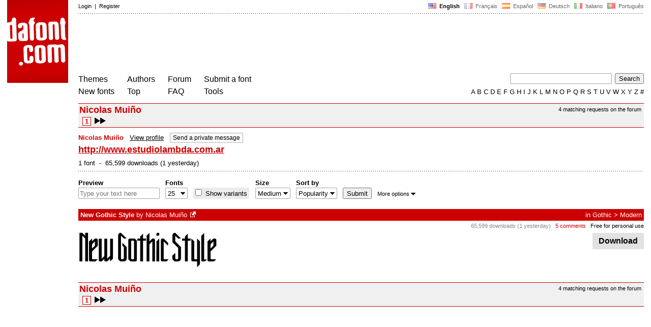

--- FILE ---
content_type: text/html
request_url: https://www.dafont.com/nicolas-muino.d1973
body_size: 4591
content:
<!DOCTYPE html PUBLIC "-//W3C//DTD HTML 4.0 Transitional//EN" "http://www.w3.org/TR/html4/loose.dtd"><html><head><meta http-equiv="Content-Type" content="text/html; charset=ISO-8859-1"><script type="text/javascript" src="https://cache.consentframework.com/js/pa/24639/c/yGbKH/stub" data-cfasync="false" referrerpolicy="unsafe-url"></script><script type="text/javascript" src="https://choices.consentframework.com/js/pa/24639/c/yGbKH/cmp" data-cfasync="false" referrerpolicy="unsafe-url" async></script><title>Nicolas Muiño | dafont.com</title><meta name="description" content="Archive of freely downloadable fonts. Browse by alphabetical listing, by style, by author or by popularity."><meta name="keywords" content="font, download, ttf, freeware, typefaces, typography, typeface, fonts, free, true type, dingbats"><link rel="canonical" href="https://www.dafont.com/nicolas-muino.d1973"><meta name="robots" content="max-image-preview:large"><script type="text/javascript" src="/js/df5.js"></script><script type="text/javascript">if(ht>"618"){var skypos="fixed";window.onscroll=scrollpos;}else var skypos="absolute";</script><meta http-equiv="Content-Security-Policy" content="block-all-mixed-content"><script type="text/javascript" src="/js/key.js"></script><link rel="stylesheet" type="text/css" href="/css/base11.css"><style type="text/css">body{background:#fff;margin:0px 14px!important;padding:0px!important}textarea, input[type="text"], input[type="password"] {border-radius:2px;border:1px solid #a4a4a4;padding:2px 2px}
	.form_elt { margin:2px 3px 2px 0px;height:22px;border-radius:2px;padding:2px 2px;border:1px solid #a4a4a4; }
	.form_elt_bg { display:inline-block;margin-top:2px;margin-right:4px;padding:0px 4px 2px 0px;border-radius:2px;background:#ebebeb;height:20px;line-height:23px;vertical-align:middle }	
	.form_button { margin:2px 3px 2px 0px;height:22px }
	.perso select{
	-webkit-appearance: none; 
	-moz-appearance: none; 
	background:url("/img/dropdown.gif") no-repeat right 4px top 50%;
	border:1px solid #a4a4a4;border-radius:2px;padding:1px;margin:2px 3px 2px 0px;height:22px;
	text-indent: 0.01px; 
	padding:1px 4px;padding-right:17px;}	.perso select:hover{ background:url("/img/dropdown_hover2.png") no-repeat right 0px top 0px; }.dlbox{height:88px}.pm{font-size:12px;background:#f9f9f9;padding:2px 5px;border:1px solid #b1b1b1;border-radius:2px}
.pm:hover{background:#fefefe}.google-auto-placed{visibility: hidden; display: none;}.adsbygoogle.adsbygoogle-noablate{visibility: hidden; display: none;}.sd-cmp-1HEM-{visibility: hidden; display: none;}.sd-cmp-tw5AP {color:#999999!important;letter-spacing:unset!important} .sd-cmp-tw5AP {padding:0 0 9px 0 !important} .sd-cmp-ELoVp {text-align:left}.sd-cmp-sfOFQ {bottom:13px !important}.sd-cmp-vfdJD div {color:#999999!important}</style><!--[if gte IE 9]><style type="text/css">.select{padding-top:2px}.lv1left,.lv1right{height:15px;padding-top:4px}</style><![endif]--><meta name="referrer" content="always"><link rel="shortcut icon" type="image/x-icon" href="/img/favicon.ico"><meta name="msvalidate.01" content="13E5394E8874C6A040B22B207EB3EB39" /><!-- Google tag (gtag.js) -->
<script async data-cmp-src="https://www.googletagmanager.com/gtag/js?id=G-W3Z15Z4TYR"></script>
<script>
  window.dataLayer = window.dataLayer || [];
  function gtag(){dataLayer.push(arguments);}
  gtag('js', new Date());

  gtag('config', 'G-W3Z15Z4TYR');
</script>
<script async data-cmp-src="//pagead2.googlesyndication.com/pagead/js/adsbygoogle.js" type="text/javascript"></script></head><body  onresize="themesoff()"><div id="width" class="width"><div class="minwidth"><div class="layout"><div class="container"><div style="height:203px;width:120px;float:left;margin-right:20px"><div style="height:163"><a id="top" href="/" target="_top"><img width="120" height="163" src="/img/dafont.png"></a></div></div><div style="margin-left:140px"><div class="dfsmall" style="height:13px;padding:6px 0px 7px"><div class="dfsmall right"><a style="cursor:default;" href="/xmas.php"><img src="/img/nof.png" width="1" height="1" border="0"></a> &nbsp;<b>&nbsp;<img width="16" height="11" style="vertical-align:-1px" src="/img/flags/us.gif">&nbsp; English </b>&nbsp;<a class="tdn flag" href="/fr/nicolas-muino.d1973">&nbsp;<img width="16" height="11" style="vertical-align:-1px" src="/img/flags/fr.gif">&nbsp; Fran&ccedil;ais </a>&nbsp;<a class="tdn flag" href="/es/nicolas-muino.d1973">&nbsp;<img width="16" height="11" style="vertical-align:-1px" src="/img/flags/es.gif">&nbsp; Espa&ntilde;ol </a>&nbsp;<a class="tdn flag" href="/de/nicolas-muino.d1973">&nbsp;<img width="16" height="11" style="vertical-align:-1px" src="/img/flags/de.gif">&nbsp; Deutsch </a>&nbsp;<a class="tdn flag" href="/it/nicolas-muino.d1973">&nbsp;<img width="16" height="11" style="vertical-align:-1px" src="/img/flags/it.gif">&nbsp; Italiano </a>&nbsp;<a class="tdn flag" href="/pt/nicolas-muino.d1973">&nbsp;<img width="16" height="11" style="vertical-align:-1px" src="/img/flags/pt.gif">&nbsp; Portugu&ecirc;s </a></div><div class="dfsmall login"><a href="https://www.dafont.com/login.php" rel="nofollow">Login</a>&nbsp; |&nbsp; <a href="https://www.dafont.com/register.php" rel="nofollow">Register</a></div></div><div style="font-size:1px;background-image:url(/img/points.gif);background-repeat:repeat-x"><img src="/img/nof.png" width="1" height="3"></div><div style="width:728px !important; height:90px !important; margin-top:14px; margin-bottom:11px; overflow:hidden !important"><div><ins class="adsbygoogle"  
	 style="display:block"
     data-ad-client="ca-pub-1785239035579373"
     data-ad-slot="1417927278"
     data-ad-width="728"
     data-ad-height="90"></ins>
<script>
     (adsbygoogle = window.adsbygoogle || []).push({});
</script>
</div></div><div class="menu" style="padding-right:25px"><a href="./themes.php">Themes</a> <br> <a href="./new.php">New fonts</a></div><div class="menu" style="padding-right:25px"><a href="./authors.php">Authors</a> <br> <a href="./top.php">Top</a></div><div class="menu" style="padding-right:25px"><a href="./forum/">Forum</a><br><a href="./faq.php">FAQ</a></div><div class="menu" style="padding-right:25px"><a href="./submit.php" rel="nofollow">Submit a font</a><br><a href="./soft.php">Tools</a></div><div style="text-align:right"><div><form action="./search.php" method="get"><input type="text" name="q" tabindex="1" class="search_form" style="width:200px;margin-right:2px" value=""> <input type="submit" value="Search"></form></div><div class="tdn upper" style="text-transform:uppercase;line-height:18px;margin-top:7px;white-space:nowrap"><script type="text/javascript">base=".";p="";lettre=""</script><script type="text/javascript" src="/js/alpha.js"></script></div></div></div><div style="clear:left"></div><div style="width:120px;height:600px;float:left;margin-right:20px"><br>&nbsp;<iframe frameborder="0" border="0" scrolling="no" name="ifdf" src="about:blank" width="20" height="1"></iframe><a style="cursor:default" href="/news.php"><img src="/img/nof.png" width="1" height="1" border="0"></a></div><script type="text/javascript">document.write('<div id="ad2" style="position:'+skypos+';left:14px;top:205px;z-index:2;width:120px;height:600px;overflow:hidden;"></div>')</script><div><script type="text/javascript">document.write('<div id="sky" style="position:'+skypos+';left:14px;top:183px;z-index:2;width:120px;height:630px;overflow:hidden;">')</script><ins class="adsbygoogle"  
	 style="display:block"
     data-ad-client="ca-pub-1785239035579373"
     data-ad-slot="3181894885"
     data-ad-width="120"
     data-ad-height="600"></ins>
<script>
     (adsbygoogle = window.adsbygoogle || []).push({});
</script>
</div><script type="text/javascript">document.write('</div>')</script><div style="margin-left:140px;display:block"><div class="titlebar"><div class="dfsmall tdh" style="float:right;margin:3px 3px;font-weight:normal"><a href="./forum/requests.php?d=1973">4 matching requests on the forum</a></div><div class="dffont2" style="font-size:18px">Nicolas Muiño</div><div class="noindex"><span class="select">&nbsp;1&nbsp;</span><a href="nicolas-palacios.d3442"><img src="/img/theme_suivant.gif" width="32" height="13" align="top" title="Nicolas Palacios"></a></div><script type="text/javascript">left = "";right = "nicolas-palacios.d3442";document.onkeydown = checkKey;</script></div><div class="pselecttop" style="padding:12px 0px 8px"><div style="padding-bottom:6px"><a style="text-decoration:none" href="profile.php?user=208655"><strong class="dffont2">Nicolas Muiño</strong>&nbsp; &nbsp;</a><a href="profile.php?user=208655">View profile</a> &nbsp; <a class="tdn pm" href="./pm/post.php?user=208655">Send a private message</a></div><a class="dffont2" style="font-size:18px" target="_blank" href="http://www.estudiolambda.com.ar"><b>http://www.estudiolambda.com.ar</b></a></div><div style="margin-bottom:8px">1 font&nbsp; - &nbsp;65,599 downloads (1 yesterday)</div><div class="points"></div><br><div style="min-width:837px;margin-bottom:4px"><form method="get" name="nb" action="change_display.php"><input type="hidden" name="author" value="1973"><input type="hidden" name="page" value="1"><input type="hidden" name="fpp_old" value="25"><input type="hidden" name="ref" value="/nicolas-muino.d1973"><input type="hidden" name="dsort" value="pop"><input type="hidden" name="fpp_default" value="25"><div id="custom" class="perso"><b>Preview</b><br><input class="form_elt" style="width:160px" type="text" id="text" name="text" value="" maxlength="80" placeholder="Type your text here"> </div><div id="fpp" class="perso"><b>Fonts</b><br><select name="fpp"><option value="25" selected>25</option><option value="50" >50</option><option value="100" >100</option><option value="200" >200</option></select>  </div><div class="perso"><br><div class="form_elt_bg"><input type="checkbox" id="af" name="af"><label for="af">&nbsp;Show variants</label></div></div><div class="perso"><b>Size</b><br><select name="psize"><option value="xs">Tiny</option><option value="s">Small</option><option value="m" selected>Medium</option><option value="l">Large</option></select></div><div class="perso"><b>Sort by</b><br><select name="sort"><option value="alpha">Name</option><option value="pop" selected>Popularity</option><option value="date">Newest</option></select></div><div class="perso" style="padding-right:0px"><br><input class="form_button" style="" type="submit" value="Submit">&nbsp; <span style="display:inline" id="options"><a class="dfsmall" onclick="change_block('ae','options');change_block('licence','options');" href="#null" >More&nbsp;options<img style="vertical-align:1px;margin-left:3px" width="9" height="5" src="/img/dropdown.gif"></a></span></div><div style="height:45px">&nbsp;<br></div><div class="dfsmall" style="display:none" id="licence"><b>Only as </b> <span class="dfsmall"><input type="checkbox" id="l10" name="l[]" value="10"><label for="l10">&nbsp;Public domain / GPL / OFL</label> <input type="checkbox" id="l1" name="l[]" value="1" onclick="checkl(this,'l10')"><label for="l1">&nbsp;100% Free</label> <input type="checkbox" id="l6" name="l[]" value="6" onclick="checkl(this,'l10|l1')"><label for="l6">&nbsp;Free for personal use</label> <input type="checkbox" id="l13" name="l[]" value="13" onclick="checkl(this,'l10|l1|l6')"><label for="l13">&nbsp;Donationware</label> <input type="checkbox" id="l2" name="l[]" value="2" onclick="checkl(this,'l10|l1|l6|l13')"><label for="l2">&nbsp;Shareware</label> <input type="checkbox" id="l3" name="l[]" value="3" onclick="checkl(this,'l10|l1|l6|l13|l2')"><label for="l3">&nbsp;Demo</label> <input type="checkbox" id="l0" name="l[]" value="0"><label for="l0">&nbsp;Unknown</label></span></div><div class="dfsmall"style="display:none"  id="ae"><b>Only fonts with</b> <span class="dfsmall"> <input type="checkbox" id="accents" name="a"><label for="accents">&nbsp;Accents</label> <input type="checkbox" id="euro" name="e"><label for="euro">&nbsp;Euro</label></span></div><div style="height:10px">&nbsp;<br></div></form></div><a name="10504"></a><div class="lv1left dfbg"><a href="new-gothic-style.font"><strong>New Gothic Style</strong></a> by <a href="nicolas-muino.d1973">Nicolas Muiño</a><a class="tdn" title="http://www.estudiolambda.com.ar" href="http://www.estudiolambda.com.ar" target="_blank" rel="nofollow">&nbsp;<img width="11" height="11" class="out" src="/img/out3.gif"></a></div><div class="lv1right dfbg">in <a href="mtheme.php?id=4">Gothic</a> &gt; <a href="theme.php?cat=402">Modern</a></div><div class="lv2right">&nbsp;<span class="light">65,599 downloads (1 yesterday)</span> &nbsp; <a style="color:#c00" 2class="tdn" href="font-comment.php?file=new_gothic_style">5 comments</a> &nbsp; <a class="tdn help black" style="cursor:help" target="_blank" href="./faq.php#copyright">Free for personal use</a></div><div class="dlbox"><a class="dl" title="13 K" href="//dl.dafont.com/dl/?f=new_gothic_style"  rel="nofollow">&nbsp;Download&nbsp;</a></div><div style="background-image:url(/img/preview/n/e/new_gothic_style0.png)" class="preview"><a href="new-gothic-style.font"></a></div><div class="dfxsmall">&nbsp;</div><div class="titlebar"><div class="dfsmall tdh" style="float:right;margin:3px 3px;font-weight:normal"><a href="./forum/requests.php?d=1973">4 matching requests on the forum</a></div><div class="dffont2" style="font-size:18px">Nicolas Muiño</div><div class="noindex"><span class="select">&nbsp;1&nbsp;</span><a href="nicolas-palacios.d3442"><img src="/img/theme_suivant.gif" width="32" height="13" align="top" title="Nicolas Palacios"></a></div><script type="text/javascript">left = "";right = "nicolas-palacios.d3442";document.onkeydown = checkKey;</script></div><br><div style="text-align:left;max-width:970px;max-height:140px;"><style>div.bBottom div{max-width:970px !important; max-height:100px !important; overflow:hidden !important; margin-left:0 !important; text-align: left !important} ins, iframe{margin-left:0 !important; text-align: left !important}</style><div class="bBottom" style="text-align:left;max-width:970px; max-height:100px; margin:8px 0px"><ins class="adsbygoogle"  
	 style="display:block"
     data-ad-client="ca-pub-1785239035579373"
     data-ad-slot="0210118546"
     data-ad-width="728"
     data-ad-height="90"></ins>
<script>
     (adsbygoogle = window.adsbygoogle || []).push({});
</script>
</div>&nbsp;</div></div></div></div></div></div><div style="margin-left:140px;clear:left"><div class="points" style="padding-bottom:12px"></div><div style="padding-right:1px" class="dfsmall tdh right"><span style="display:none"><a href="#" onclick="window.Sddan.cmp.displayUI(); return false;">Cookies</a>&nbsp; -&nbsp; </span><a href="./privacy.php">Privacy Policy</a>&nbsp; -&nbsp; <a href="./contact.php">Contact</a></div><div class="dfsmall tdh">Links:&nbsp; <a target="_blank" href="http://luc.devroye.org/fonts.html">On snot and fonts</a></div></div>&nbsp;<div style="height:54px;float:left;width:140px"></div><div style="margin-left:140px;display:block;cursor:pointer;height:54px;background:#e6e6e6" OnClick=document.location.href="/nicolas-muino.d1973#top" class="tdn"><div class="right"><img src="/img/top.gif"></div><div style="float:left"><img src="/img/top.gif"></div></div><script src="https://www.anrdoezrs.net/am/100890575/include/allCj/impressions/page/am.js"></script></body></html>

--- FILE ---
content_type: text/html; charset=utf-8
request_url: https://www.google.com/recaptcha/api2/aframe
body_size: 269
content:
<!DOCTYPE HTML><html><head><meta http-equiv="content-type" content="text/html; charset=UTF-8"></head><body><script nonce="80XwWfBSQb1GTUQgpZ07kQ">/** Anti-fraud and anti-abuse applications only. See google.com/recaptcha */ try{var clients={'sodar':'https://pagead2.googlesyndication.com/pagead/sodar?'};window.addEventListener("message",function(a){try{if(a.source===window.parent){var b=JSON.parse(a.data);var c=clients[b['id']];if(c){var d=document.createElement('img');d.src=c+b['params']+'&rc='+(localStorage.getItem("rc::a")?sessionStorage.getItem("rc::b"):"");window.document.body.appendChild(d);sessionStorage.setItem("rc::e",parseInt(sessionStorage.getItem("rc::e")||0)+1);localStorage.setItem("rc::h",'1769029663673');}}}catch(b){}});window.parent.postMessage("_grecaptcha_ready", "*");}catch(b){}</script></body></html>